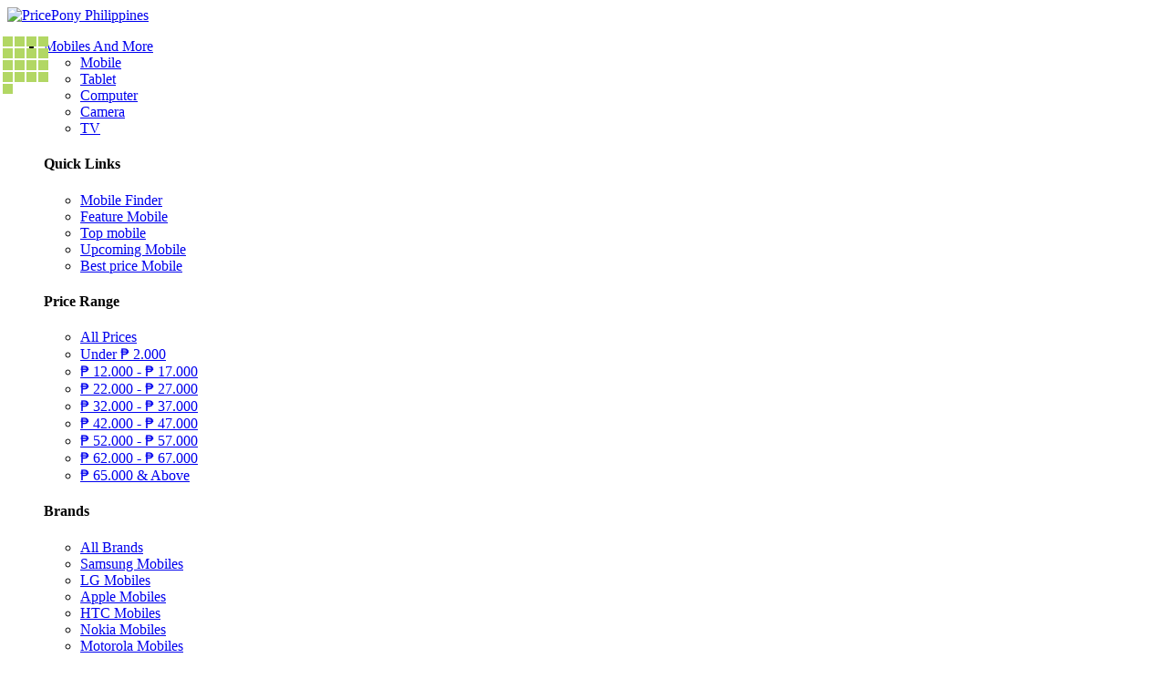

--- FILE ---
content_type: text/html; charset=UTF-8
request_url: https://www.pricepony.com.ph/htc-desire-510-price-in-philippines
body_size: 15545
content:
<!DOCTYPE html>
<html xmlns="http://www.w3.org/1999/xhtml" lang="en" xml:lang="en">
    <head>
        <meta charset="utf-8" />
        <meta http-equiv="X-UA-Compatible" content="IE=edge" />
        <meta name="viewport" content="width=device-width, initial-scale=1" />
        <link rel="chrome-webstore-item" href="https://chrome.google.com/webstore/detail/plcbblmdhmcilehekdddijhagegmhecj">
        <script type="text/javascript" src="https://pagead2.googlesyndication.com/pagead/js/adsbygoogle.js" async=""></script>
        <link rel="publisher" href="https://plus.google.com/102784543913622869921" />
            <meta name="description" content="HTC Desire 510 price in Philippines is ₱ 0 on 21 Jan 2015. Check out HTC Desire 510 specifications, reviews, deals & offers. Compare HTC Desire 510 Prices in Philippines"><meta name="keywords" content="HTC Desire 510, HTC Desire 510 Price, HTC Desire 510 in Philippines, HTC Desire 510 specifications, HTC Desire 510 specs, HTC Desire 510 release date, HTC Desire 510 launch, HTC Desire 510 features, HTC Desire 510 price in Philippines 2015, HTC Desire 510 review"><link rel="canonical" href="http://pricepony.com.ph/htc-desire-510-price-in-philippines"><meta name="og:title" content=""><meta name="og:description" content=""><meta name="og:url" content=""><meta name="og:image" content="http://static.pricepony.com.ph/upload/image/32fa8fac15da8c23eba72c1408eacb8e.jpg"><title>HTC Desire 510 Price in Philippines on 21 Jan 2015, HTC Desire 510 specifications, features, offers &amp; reviews | pricepony.com.ph</title>
<link rel="stylesheet" type="text/css" href="/theme/FrontEnd/css/front_end_index.pc.css" />
            
            <script type="text/javascript">
                var isMobile = 0;
                var baseUrl = 'http://pricepony.com.ph/';
                var $minPrice = 2000;
                var $maxPrice = 70000;
            </script>
            <style>.featured_mob_pnl .vs_img {display:none;}</style>
    </head>
        <body class="cnt-home site-philippines full-layout model-detail" id="model-detail-wrapper" data-mobile="no">
        <div class="header-style-1" id="header">
  <div class="header-nav animate-dropdown">
    <a href="/" title="PricePony Philippines" class="logo">
  <img src="http://static.pricepony.com.ph/theme/FrontEnd/images/logo_v3.png" alt="PricePony Philippines">
</a>
<div class="yamm navbar navbar-default" role="navigation">
  <div class="nav-bg-class">
    <div class="navbar-collapse collapse" id="mc-horizontal-menu-collapse">
      <div class="nav-outer">
        <ul class="nav navbar-nav">
          <li class="dropdown large_only">
            <a href="/mobile-finder">Mobiles And More <i class="fa fa-caret-down"></i></a>
            <!--/tabs -->
            <div class="tabbable dropdown-menu col-xs-12 col-sm-6 col-md-12" id="main_nav">
              <ul class="nav nav-tabs col-xs-12 col-sm-12 col-md-3 nopadding">
                                <li class="active"><a href="#mobile" data-toggle="tab"><i class="icon fa fa-mobile fa-fw"></i>Mobile</a></li>
                                <li class=""><a href="#tablet" data-toggle="tab"><i class="icon fa fa-tablet fa-fw"></i>Tablet</a></li>
                                <li class=""><a href="#computer" data-toggle="tab"><i class="icon fa fa-desktop fa-fw"></i>Computer</a></li>
                                <li class=""><a href="#camera" data-toggle="tab"><i class="icon fa fa-camera fa-fw"></i>Camera</a></li>
                                <li class=""><a href="#tv" data-toggle="tab"><i class="icon fa fa-desktop fa-fw"></i>TV</a></li>
                              </ul>
              <div class="tab-content scrollbar-style scroll-light col-xs-12 col-sm-12 col-md-9">
                                <div class="tab-pane active tab-1" id="mobile">
                    <div class="col-xs-12 col-sm-12 col-md-4">
                        <div class="mega_menu_titles"><h4>Quick Links</h4></div>
                        <ul>
                            <li><a href="/mobile-finder">Mobile Finder </a></li>
                                                                <li><a href="/feature-mobile-price-philippines" >Feature Mobile</a></li>
                                                                    <li><a href="/top-mobile-price-philippines" >Top mobile</a></li>
                                                                    <li><a href="/upcoming-mobile-price-philippines" >Upcoming Mobile</a></li>
                                                                    <li><a href="/best-price-mobile-price-philippines" >Best price Mobile</a></li>
                                                        </ul>
                    </div>
                                        <div class="col-xs-12 col-sm-12 col-md-4">
                        <div class="mega_menu_titles"><h4>Price Range</h4></div>
                        <ul>
                            <li><a href="/mobile-finder" >All Prices</a></li>
                            <li><a href="/mobiles-in-range-of-0-to-2000-in-philippines">Under&nbsp;<span>₱&nbsp;</span>2.000</a></li>
                                                        <li><a href="/mobiles-in-range-of-12000-to-17000-in-philippines"><span>₱&nbsp;</span>12.000&nbsp;-&nbsp;<span>₱&nbsp;</span>17.000</a></li>
                                                        <li><a href="/mobiles-in-range-of-22000-to-27000-in-philippines"><span>₱&nbsp;</span>22.000&nbsp;-&nbsp;<span>₱&nbsp;</span>27.000</a></li>
                                                        <li><a href="/mobiles-in-range-of-32000-to-37000-in-philippines"><span>₱&nbsp;</span>32.000&nbsp;-&nbsp;<span>₱&nbsp;</span>37.000</a></li>
                                                        <li><a href="/mobiles-in-range-of-42000-to-47000-in-philippines"><span>₱&nbsp;</span>42.000&nbsp;-&nbsp;<span>₱&nbsp;</span>47.000</a></li>
                                                        <li><a href="/mobiles-in-range-of-52000-to-57000-in-philippines"><span>₱&nbsp;</span>52.000&nbsp;-&nbsp;<span>₱&nbsp;</span>57.000</a></li>
                                                        <li><a href="/mobiles-in-range-of-62000-to-67000-in-philippines"><span>₱&nbsp;</span>62.000&nbsp;-&nbsp;<span>₱&nbsp;</span>67.000</a></li>
                                                        <li><a href="/mobiles-in-range-of-65000-to-70000-in-philippines"><span>₱&nbsp;</span>65.000&nbsp;&amp;&nbsp;Above</a></li>
                        </ul>
                    </div>
                                        <div class="col-xs-12 col-sm-12 col-md-4">
                        <div class="mega_menu_titles"><h4>Brands</h4></div>
                        <ul>
                                                        <li><a href="/all-mobile-brands">All Brands</a></li>
                                                        <li><a href="/mobilephones/samsung-phone-price-philippines">Samsung Mobiles</a></li>
                                                        <li><a href="/mobilephones/lg-phone-price-philippines">LG Mobiles</a></li>
                                                        <li><a href="/mobilephones/apple-phone-price-philippines">Apple Mobiles</a></li>
                                                        <li><a href="/mobilephones/htc-phone-price-philippines">HTC Mobiles</a></li>
                                                        <li><a href="/mobilephones/nokia-phone-price-philippines">Nokia Mobiles</a></li>
                                                        <li><a href="/mobilephones/motorola-phone-price-philippines">Motorola Mobiles</a></li>
                                                        <li><a href="/mobilephones/sony-phone-price-philippines">Sony Mobiles</a></li>
                                                        <li><a href="/mobilephones/blackberry-phone-price-philippines">Blackberry Mobiles</a></li>
                                                    </ul>
                    </div>
                  </div>
                                  <div class="tab-pane  tab-1" id="tablet">
                    <div class="col-xs-12 col-sm-12 col-md-4">
                        <div class="mega_menu_titles"><h4>Quick Links</h4></div>
                        <ul>
                            <li><a href="/tablet-finder">Tablet Finder </a></li>
                                                                <li><a href="/feature-tablet-price-philippines" >Feature tablet</a></li>
                                                                    <li><a href="/top-tablet-price-philippines" >Top tablet</a></li>
                                                                    <li><a href="/best-price-tablet-price-philippines" >Best price Tablet</a></li>
                                                                    <li><a href="/upcoming-tablet-price-philippines" >Upcoming tablet</a></li>
                                                        </ul>
                    </div>
                                        <div class="col-xs-12 col-sm-12 col-md-4">
                        <div class="mega_menu_titles"><h4>Price Range</h4></div>
                        <ul>
                            <li><a href="/tablet-finder" >All Prices</a></li>
                            <li><a href="/tablets-in-range-of-0-to-2000-in-philippines">Under&nbsp;<span>₱&nbsp;</span>2.000</a></li>
                                                        <li><a href="/tablets-in-range-of-12000-to-17000-in-philippines"><span>₱&nbsp;</span>12.000&nbsp;-&nbsp;<span>₱&nbsp;</span>17.000</a></li>
                                                        <li><a href="/tablets-in-range-of-22000-to-27000-in-philippines"><span>₱&nbsp;</span>22.000&nbsp;-&nbsp;<span>₱&nbsp;</span>27.000</a></li>
                                                        <li><a href="/tablets-in-range-of-32000-to-37000-in-philippines"><span>₱&nbsp;</span>32.000&nbsp;-&nbsp;<span>₱&nbsp;</span>37.000</a></li>
                                                        <li><a href="/tablets-in-range-of-42000-to-47000-in-philippines"><span>₱&nbsp;</span>42.000&nbsp;-&nbsp;<span>₱&nbsp;</span>47.000</a></li>
                                                        <li><a href="/tablets-in-range-of-52000-to-57000-in-philippines"><span>₱&nbsp;</span>52.000&nbsp;-&nbsp;<span>₱&nbsp;</span>57.000</a></li>
                                                        <li><a href="/tablets-in-range-of-62000-to-67000-in-philippines"><span>₱&nbsp;</span>62.000&nbsp;-&nbsp;<span>₱&nbsp;</span>67.000</a></li>
                                                        <li><a href="/tablets-in-range-of-65000-to-70000-in-philippines"><span>₱&nbsp;</span>65.000&nbsp;&amp;&nbsp;Above</a></li>
                        </ul>
                    </div>
                                        <div class="col-xs-12 col-sm-12 col-md-4">
                        <div class="mega_menu_titles"><h4>Brands</h4></div>
                        <ul>
                                                        <li><a href="/all-tablet-brands">All Brands</a></li>
                                                        <li><a href="/tablets/samsung-tablet-price-philippines">Samsung Tablets</a></li>
                                                        <li><a href="/tablets/apple-tablet-price-philippines">Apple Tablets</a></li>
                                                        <li><a href="/tablets/xiaomi-tablet-price-philippines">Xiaomi Tablets</a></li>
                                                        <li><a href="/tablets/google-tablet-price-philippines">Google Tablets</a></li>
                                                        <li><a href="/tablets/lenovo-tablet-price-philippines">Lenovo Tablets</a></li>
                                                    </ul>
                    </div>
                  </div>
                                  <div class="tab-pane  tab-1" id="computer">
                    <div class="col-xs-12 col-sm-12 col-md-4">
                        <div class="mega_menu_titles"><h4>Quick Links</h4></div>
                        <ul>
                            <li><a href="/computer-finder">Computer Finder </a></li>
                                                                <li><a href="/feature-computer-price-philippines" >Feature computer</a></li>
                                                                    <li><a href="/top-computer-price-philippines" >Top computer</a></li>
                                                                    <li><a href="/best-price-computer-price-philippines" >Best price Computer</a></li>
                                                        </ul>
                    </div>
                                        <div class="col-xs-12 col-sm-12 col-md-4">
                        <div class="mega_menu_titles"><h4>Price Range</h4></div>
                        <ul>
                            <li><a href="/computer-finder" >All Prices</a></li>
                            <li><a href="/computers-in-range-of-0-to-2000-in-philippines">Under&nbsp;<span>₱&nbsp;</span>2.000</a></li>
                                                        <li><a href="/computers-in-range-of-12000-to-17000-in-philippines"><span>₱&nbsp;</span>12.000&nbsp;-&nbsp;<span>₱&nbsp;</span>17.000</a></li>
                                                        <li><a href="/computers-in-range-of-22000-to-27000-in-philippines"><span>₱&nbsp;</span>22.000&nbsp;-&nbsp;<span>₱&nbsp;</span>27.000</a></li>
                                                        <li><a href="/computers-in-range-of-32000-to-37000-in-philippines"><span>₱&nbsp;</span>32.000&nbsp;-&nbsp;<span>₱&nbsp;</span>37.000</a></li>
                                                        <li><a href="/computers-in-range-of-42000-to-47000-in-philippines"><span>₱&nbsp;</span>42.000&nbsp;-&nbsp;<span>₱&nbsp;</span>47.000</a></li>
                                                        <li><a href="/computers-in-range-of-52000-to-57000-in-philippines"><span>₱&nbsp;</span>52.000&nbsp;-&nbsp;<span>₱&nbsp;</span>57.000</a></li>
                                                        <li><a href="/computers-in-range-of-62000-to-67000-in-philippines"><span>₱&nbsp;</span>62.000&nbsp;-&nbsp;<span>₱&nbsp;</span>67.000</a></li>
                                                        <li><a href="/computers-in-range-of-65000-to-70000-in-philippines"><span>₱&nbsp;</span>65.000&nbsp;&amp;&nbsp;Above</a></li>
                        </ul>
                    </div>
                                        <div class="col-xs-12 col-sm-12 col-md-4">
                        <div class="mega_menu_titles"><h4>Brands</h4></div>
                        <ul>
                                                        <li><a href="/all-computer-brands">All Brands</a></li>
                                                        <li><a href="/computers/hp-computer-price-philippines">HP Laptops</a></li>
                                                        <li><a href="/computers/dell-computer-price-philippines">Dell Laptops</a></li>
                                                        <li><a href="/computers/asus-computer-price-philippines">Asus Laptops</a></li>
                                                        <li><a href="/computers/lenovo-computer-price-philippines">Lenovo Laptops</a></li>
                                                        <li><a href="/computers/apple-computer-price-philippines">Apple Laptops</a></li>
                                                        <li><a href="/computers/sony-computer-price-philippines">Sony Laptops</a></li>
                                                        <li><a href="/computers/acer-computer-price-philippines">Acer Laptops</a></li>
                                                    </ul>
                    </div>
                  </div>
                                  <div class="tab-pane  tab-1" id="camera">
                    <div class="col-xs-12 col-sm-12 col-md-4">
                        <div class="mega_menu_titles"><h4>Quick Links</h4></div>
                        <ul>
                            <li><a href="/camera-finder">Camera Finder </a></li>
                                                                <li><a href="/feature-camera-price-philippines" >Feature camera</a></li>
                                                                    <li><a href="/top-camera-price-philippines" >Top camera</a></li>
                                                                    <li><a href="/best-price-camera-price-philippines" >Best price Camera</a></li>
                                                        </ul>
                    </div>
                                        <div class="col-xs-12 col-sm-12 col-md-4">
                        <div class="mega_menu_titles"><h4>Price Range</h4></div>
                        <ul>
                            <li><a href="/camera-finder" >All Prices</a></li>
                            <li><a href="/cameras-in-range-of-0-to-2000-in-philippines">Under&nbsp;<span>₱&nbsp;</span>2.000</a></li>
                                                        <li><a href="/cameras-in-range-of-12000-to-17000-in-philippines"><span>₱&nbsp;</span>12.000&nbsp;-&nbsp;<span>₱&nbsp;</span>17.000</a></li>
                                                        <li><a href="/cameras-in-range-of-22000-to-27000-in-philippines"><span>₱&nbsp;</span>22.000&nbsp;-&nbsp;<span>₱&nbsp;</span>27.000</a></li>
                                                        <li><a href="/cameras-in-range-of-32000-to-37000-in-philippines"><span>₱&nbsp;</span>32.000&nbsp;-&nbsp;<span>₱&nbsp;</span>37.000</a></li>
                                                        <li><a href="/cameras-in-range-of-42000-to-47000-in-philippines"><span>₱&nbsp;</span>42.000&nbsp;-&nbsp;<span>₱&nbsp;</span>47.000</a></li>
                                                        <li><a href="/cameras-in-range-of-52000-to-57000-in-philippines"><span>₱&nbsp;</span>52.000&nbsp;-&nbsp;<span>₱&nbsp;</span>57.000</a></li>
                                                        <li><a href="/cameras-in-range-of-62000-to-67000-in-philippines"><span>₱&nbsp;</span>62.000&nbsp;-&nbsp;<span>₱&nbsp;</span>67.000</a></li>
                                                        <li><a href="/cameras-in-range-of-65000-to-70000-in-philippines"><span>₱&nbsp;</span>65.000&nbsp;&amp;&nbsp;Above</a></li>
                        </ul>
                    </div>
                                        <div class="col-xs-12 col-sm-12 col-md-4">
                        <div class="mega_menu_titles"><h4>Brands</h4></div>
                        <ul>
                                                        <li><a href="/all-camera-brands">All Brands</a></li>
                                                        <li><a href="/cameras/canon-camera-price-philippines">Canon Cameras</a></li>
                                                        <li><a href="/cameras/nikon-camera-price-philippines">Nikon Cameras</a></li>
                                                        <li><a href="/cameras/sony-camera-price-philippines">Sony Cameras</a></li>
                                                        <li><a href="/cameras/samsung-camera-price-philippines">Samsung Cameras</a></li>
                                                        <li><a href="/cameras/kodak-camera-price-philippines">Kodak Cameras</a></li>
                                                    </ul>
                    </div>
                  </div>
                                  <div class="tab-pane  tab-1" id="tv">
                    <div class="col-xs-12 col-sm-12 col-md-4">
                        <div class="mega_menu_titles"><h4>Quick Links</h4></div>
                        <ul>
                            <li><a href="/tv-finder">TV Finder </a></li>
                                                                <li><a href="/top-television-price-philippines" >Top TV</a></li>
                                                                    <li><a href="/feature-tv-television-price-philippines" >Feature TV</a></li>
                                                                    <li><a href="/best-price-tv-price-philippines" >Best price TV</a></li>
                                                        </ul>
                    </div>
                                        <div class="col-xs-12 col-sm-12 col-md-4">
                        <div class="mega_menu_titles"><h4>Price Range</h4></div>
                        <ul>
                            <li><a href="/tv-finder" >All Prices</a></li>
                            <li><a href="/tvs-in-range-of-0-to-2000-in-philippines">Under&nbsp;<span>₱&nbsp;</span>2.000</a></li>
                                                        <li><a href="/tvs-in-range-of-12000-to-17000-in-philippines"><span>₱&nbsp;</span>12.000&nbsp;-&nbsp;<span>₱&nbsp;</span>17.000</a></li>
                                                        <li><a href="/tvs-in-range-of-22000-to-27000-in-philippines"><span>₱&nbsp;</span>22.000&nbsp;-&nbsp;<span>₱&nbsp;</span>27.000</a></li>
                                                        <li><a href="/tvs-in-range-of-32000-to-37000-in-philippines"><span>₱&nbsp;</span>32.000&nbsp;-&nbsp;<span>₱&nbsp;</span>37.000</a></li>
                                                        <li><a href="/tvs-in-range-of-42000-to-47000-in-philippines"><span>₱&nbsp;</span>42.000&nbsp;-&nbsp;<span>₱&nbsp;</span>47.000</a></li>
                                                        <li><a href="/tvs-in-range-of-52000-to-57000-in-philippines"><span>₱&nbsp;</span>52.000&nbsp;-&nbsp;<span>₱&nbsp;</span>57.000</a></li>
                                                        <li><a href="/tvs-in-range-of-62000-to-67000-in-philippines"><span>₱&nbsp;</span>62.000&nbsp;-&nbsp;<span>₱&nbsp;</span>67.000</a></li>
                                                        <li><a href="/tvs-in-range-of-65000-to-70000-in-philippines"><span>₱&nbsp;</span>65.000&nbsp;&amp;&nbsp;Above</a></li>
                        </ul>
                    </div>
                                        <div class="col-xs-12 col-sm-12 col-md-4">
                        <div class="mega_menu_titles"><h4>Brands</h4></div>
                        <ul>
                                                        <li><a href="/all-tv-brands">All Brands</a></li>
                                                        <li><a href="/televisions/toshiba-television-price-philippines">Toshiba Tv</a></li>
                                                        <li><a href="/televisions/lg-television-price-philippines">LG Tv</a></li>
                                                        <li><a href="/televisions/sony-television-price-philippines">Sony Tv</a></li>
                                                        <li><a href="/televisions/samsung-television-price-philippines">Samsung Tv</a></li>
                                                        <li><a href="/televisions/panasonic-television-price-philippines">Panasonic Tv</a></li>
                                                        <li><a href="/televisions/sharp-television-price-philippines">Sharp Tv</a></li>
                                                    </ul>
                    </div>
                  </div>
                                </div>
            </div>
          </li>
                                    <li class="custom-menu">
                <a href="/upcoming-mobile-price-philippines" >Upcoming Mobile</a>
              </li>
                                <li>
            <a href="/coupons-in-philippines">coupons</a>
          </li>
          <li>
            <a title="Brands" href="/all-mobile-brands">Brands</a>
          </li>
        </ul>
        <!--/.navbar-nav -->
        <div class="clearfix"></div>
      </div>
      <!--/.nav-outer -->
    </div>


  </div><!--/.nav-bg-class -->
</div><!--/.navbar-default -->
<form action="/search" method="get" id="search_form" onSubmit="return false;">
  <div class="p-searchbar-warp">
    <div class="search-input-wrap has-tag">
      <span class="search-tag active" data-cat="mobile">
        Mobile        <span class="tag-close">×</span>
      </span>
      <input class="search-input" value="HTC" id="search_field">
      <input type="hidden" name="cat" value="mobile" id="cat_value"/>
    </div>
    <div id="search_button" class="ss_but stnd-btn thm-btn">
      <div class="mag-glass-icon"><i class="fa fa-search no-margin"></i></div>
    </div>
  </div>
</form>
<div class="p-user-menu">
      <!--<a id="p-join" class="p-menu thm-hover" href="/login">
      <i id="p-join-icon" class="fa fa-user"></i>
      <span class="text">Sign in</span>
    </a>-->
    <a id="p-sign-in" class="p-menu thm-hover" href="/contact">
    <i id="p-sign-in-icon" class="fa fa-contact"></i>
    <span class="text">Contact</span>
  </a>
</div>
  </div>
</div>
<div class="body-content outer-top-xs not-homepage" id="top-banner-and-menu">
  <div class="container main-wrap">
    <div class="row page-content">
      <div class="col-xs-12 col-sm-12 col-md-12 display-row-container">
        <div id="c-main" class="stnd-content compare-three">
    <nav class="dd-top-header grid-wrap">
  <div id="bread-crumb">
    <span class="bread-wrap" itemscope="" itemtype="http://data-vocabulary.org/Breadcrumb">
      <a class="bread level-0" itemprop="url" href="/">
        <span itemprop="title">Home</span>
      </a>
    </span>
                            <span class="bread-wrap" itemscope="" itemtype="http://data-vocabulary.org/Breadcrumb">
            <span class="bread-sep rsaquo">&nbsp;›&nbsp;</span>
            <a class="bread level-1" itemprop="url" href="mobile-finder">
              <span itemprop="title">Mobile</span>
            </a>
          </span>
                                <span class="bread-wrap">
            <span class="bread-sep rsaquo">&nbsp;›&nbsp;</span>HTC Desire 510          </span>
                    </div>
      <div class="stnd-share-box dd-share-box hidden-xs">
      <a target="_blank" href="https://www.facebook.com/sharer/sharer.php?u=http%3A%2F%2Fpricepony.com.ph%2Fhtc-desire-510-price-in-philippines">
        <i class="shr-button shr-facebook fa fa-facebook"></i>
      </a>
      <a target="_blank" href="http://twitter.com/share?text=HTC+Desire+510&amp;url=http%3A%2F%2Fpricepony.com.ph%2Fhtc-desire-510-price-in-philippines">
        <i class="shr-button shr-twitter fa fa-twitter"></i>
      </a>
      <a target="_blank" href="https://plus.google.com/share?url=http%3A%2F%2Fpricepony.com.ph%2Fhtc-desire-510-price-in-philippines">
        <i class="shr-button shr-googleplus fa fa-google"></i>
      </a>
    </div>
  </nav>    <div class="col-xs-12 col-sm-12 col-md-12 detail-page-wrap">
        <div class="stnd-page-head new-dd-header-wrap infographics-on basic-on has-img multi-img">
            <div class="new-dd-header-mid-wrap stnd-small-body axv-detail-model-page">
                <div class="axv-placement"><!-- [NEW PH WEBSITE] Top of Detail Desktop --> <ins class="adsbygoogle" style="display:inline-block;width:728px;height:90px" data-ad-client="ca-pub-4796993490224996" data-ad-slot="9280823665"></ins><script>(adsbygoogle = window.adsbygoogle || []).push({});</script></div>                                <div class="new-dd-header js-render">
                    <div class="dd-header-basic" style="vertical-align: top;">
                        <div class="dd-header-viz hidden-lg">
                            <div class="dd-header-meta">
                                <div class="stnd-small-body">
                                    <div class="dd-title-ratings-wrap item">
                                        <h1 class="stnd-page-title">
                                            <span class="fn">
                                                HTC Desire 510                                            </span>
                                        </h1>
                                        <div class="ur-star-container small">
                                            <div class="ur-avg">
                                                Find the best <span class="link">HTC Desire 510</span> price in Philippines                                            </div>
                                        </div>
                                    </div>
                                </div>
                            </div>
                        </div>
                        <div class="img-overview-wrap">
                            <div class="swipe-img-wrap">
                                <div class="blue-loader">
                                    <img src="/theme/FrontEnd/images/blue_ajax_loader_30x30.gif" alt="Loading images...">
                                </div>
                                <div class="swipe-container active swipe" id="mainImage">
                                                                                <div class="swipe-img-wrap">
                                                <a class="fancybox" rel="gallery" data-title="HTC Desire 510 Image 0" href="http://static.pricepony.com.ph/upload/image/32fa8fac15da8c23eba72c1408eacb8e.jpg">
                                                    <img  data-echo="http://static.pricepony.com.ph/upload/image/300x400/32fa8fac15da8c23eba72c1408eacb8e.jpg" src="/theme/FrontEnd/images/blank.gif" data-index="0" data-caption="" alt="HTC Desire 510" title="HTC Desire 510 0">
                                                </a>
                                            </div>
                                                                                        <div class="swipe-img-wrap">
                                                <a class="fancybox" rel="gallery" data-title="HTC Desire 510 Image 1" href="http://static.pricepony.com.ph/upload/image/45a4406b974930813b4796c4bc0c67e8.jpg">
                                                    <img  data-echo="http://static.pricepony.com.ph/upload/image/300x400/45a4406b974930813b4796c4bc0c67e8.jpg" src="/theme/FrontEnd/images/blank.gif" data-index="0" data-caption="" alt="HTC Desire 510" title="HTC Desire 510 1">
                                                </a>
                                            </div>
                                                                                        <div class="swipe-img-wrap">
                                                <a class="fancybox" rel="gallery" data-title="HTC Desire 510 Image 2" href="http://static.pricepony.com.ph/upload/image/a27c46d224a352da209a6d7635c8a419.jpg">
                                                    <img  data-echo="http://static.pricepony.com.ph/upload/image/300x400/a27c46d224a352da209a6d7635c8a419.jpg" src="/theme/FrontEnd/images/blank.gif" data-index="0" data-caption="" alt="HTC Desire 510" title="HTC Desire 510 2">
                                                </a>
                                            </div>
                                                                            </div>
                            </div>
                        </div>
                        <div class="dd-expand-viz hidden-xs hidden-lg"><i class="fa fa-expand"></i></div>
                    </div>
                    <div class="dd-header-viz-info-wrap">
                        <div class="dd-header-viz hidden-xs">
                            <div class="dd-header-meta">
                                <div class="stnd-small-body">
                                    <div class="dd-title-ratings-wrap item">
                                        <h1 class="stnd-page-title">
                                            <span class="fn">
                                                HTC Desire 510                                            </span>
                                        </h1>
                                        <div class="ur-star-container small">
                                            <div class="ur-avg">
                                                <i class="fa fa-search link"></i>
                                                Find the best <span class="link">HTC Desire 510</span> price in Philippines                                            </div>
                                        </div>
                                    </div>
                                </div>
                            </div>
                        </div>
                        <div class="dd-header-info">
                            <div class="stnd-small-body">
                        <div class="col-md-12 dd-header-overview scrollbar-style scroll-light">
                                    <div class="ov-item-wrap ov-item-norm">
                                                <i class="head-icon icon-touch-1"></i>
                        <strong class="accent">
                            4.7"<span></span>
                        </strong>
                        480 x 854  pixels                    </div>
                                    <div class="ov-item-wrap ov-item-norm">
                                                <i class="head-icon icon-camera-1"></i>
                        <strong class="accent">
                            5MP<span></span>
                        </strong>
                        30.0 fps                    </div>
                                    <div class="ov-item-wrap ov-item-norm">
                                                <i class="head-icon icon-cpu"></i>
                        <strong class="accent">
                            1GB RAM<span></span>
                        </strong>
                        Quad-Core                    </div>
                                    <div class="ov-item-wrap ov-item-norm">
                                                <i class="head-icon icon-battery-1"></i>
                        <strong class="accent">
                            2100mAh<span></span>
                        </strong>
                        Li-Polymer                    </div>
                            </div>
            </div>
                        </div>
                        <div class="dd-header-footer">
                            <ul class="dd-header-links">
            <li class="dd-link-box antutu-score-link">
            <a href="/htc-desire-510/antutu" class="link">
                <i class="head-icon icon-stats-dots"></i>
                View antutu score            </a>
        </li>
                    <li class="dd-link-box picture-link">
            <a href="#model-images" class="link">
                <i class="head-icon icon-pictures"></i>
                Pictures            </a>
        </li>
                    <li class="dd-link-box compare-link">
                        <a href="javascript:;" class="add-to-compare compare link" 
                data-id='550ac042a885a426b9b6db8b' 
                data-alias="htc-desire-510" 
                data-slug="htc-desire-510" 
                data-image="http://static.pricepony.com.ph/upload/image/300x400/32fa8fac15da8c23eba72c1408eacb8e.jpg" 
                data-price="" 
                data-text="HTC Desire 510" 
                data-title="Compare to Another Phone" 
                data-type="compare"
                title="Compare to Another Phone">
                <i class="head-icon icon-mobile-phone231"></i>
                Compare to Another Phone            </a>
        </li>
        </ul>                        </div>
                    </div>
                </div>
            </div>
        </div>
        <div id="detail-main" class="stnd-small-body">
            <div id="detail-sections">
                    <div id="detail-nav-sidebar" class="stnd-nav-wrap hidden-xs" style="height: auto; width: 220px;max-width: 220px;">
            <div class="axv-placement"><div class="axv-placeholder"></div><!-- [NEW PH WEBSITE] Long size in left side --> <ins class="adsbygoogle" style="display:inline-block;width:160px;height:600px" data-ad-client="ca-pub-4796993490224996" data-ad-slot="4709855666"></ins></div>            <div class="detail-nav-wrap stnd-nav">
                                                                                    <div class="dd-sbnav-item stnd-nav-item active"
                    data-perma-id="info-general">
                        General                    </div>
                                    <div class="dd-sbnav-item stnd-nav-item"
                    data-perma-id="info-display">
                        Display                    </div>
                                    <div class="dd-sbnav-item stnd-nav-item"
                    data-perma-id="info-battery-life">
                        Battery Life                    </div>
                                    <div class="dd-sbnav-item stnd-nav-item"
                    data-perma-id="info-dimensions-and-design">
                        Dimensions and Design                    </div>
                                    <div class="dd-sbnav-item stnd-nav-item"
                    data-perma-id="info-cpu-ram">
                        CPU & RAM                    </div>
                                    <div class="dd-sbnav-item stnd-nav-item"
                    data-perma-id="info-camera">
                        Camera                    </div>
                                    <div class="dd-sbnav-item stnd-nav-item"
                    data-perma-id="info-storage">
                        Storage                    </div>
                                    <div class="dd-sbnav-item stnd-nav-item"
                    data-perma-id="info-connectivity">
                        Connectivity                    </div>
                                    <div class="dd-sbnav-item stnd-nav-item"
                    data-perma-id="info-networks">
                        Networks                    </div>
                                    <div class="dd-sbnav-item stnd-nav-item"
                    data-perma-id="info-general-features">
                        General Features                    </div>
                                <button class="stnd-btn small c-lsb-comp-link" onclick="window.location='/mobile-finder'">
                    See all Mobile                </button>
            </div>
        </div>
                <div id="detail-paginated-sections">
                                    <div class="padd noborder" id="specification">
                <h2 class="section-title head-line hidden-xs">
                    HTC Desire 510                    Specifications                </h2>
                <div class="content">
                    <section class="detail-section stnd-sec open perma-linkable">
                        <div class="detail-col full-split-row" id="info-general">
  <div class="data-block is-editable">
          <h2 class="data-block-header sp-header hidden-lg">
          HTC Desire 510 
          Specifications      </h2>
        <h3 class="data-block-header collapsible">
      <i class="fa fa-angle-down hidden-lg"></i>
      General    </h3>
    <div class="full-split-wrapper clearfix">
            <div class="col-xs-12 col-sm-12 col-md-12">
                  <div class="fname col-xs-6 col-sm-6 col-md-3">HTC Desire 510 Antutu Score</div>
                        <div class="fdata col-xs-6 col-sm-6 col-md-9">
                          <a href="/htc-desire-510/antutu" class="antutu-score">
                20,143              </a>
                    </div>
              </div>
            <div class="col-xs-12 col-sm-12 col-md-12">
                <div class="fname col-xs-12 col-sm-12 col-md-3"> Operating System Version</div>
                        <div class="fdata col-xs-12 col-sm-12 col-md-9">
                        Android 4.4.2 KitKat                    </div>
              </div>
          </div>
  </div>
</div>
<div class="detail-col full-split-row" id="info-display">
  <div class="data-block is-editable">
        <h3 class="data-block-header collapsible">
      <i class="fa fa-angle-down hidden-lg"></i>
      Display    </h3>
    <div class="full-split-wrapper clearfix">
                <div class="dd-overview-box col-xs-6 col-sm-12 col-md-3">
              <div class="ht-wrap ht-highlight" data-ht_info="">
                <div class="ht-content-wrap">
                  <div class="dd-overview-label-wrap">
                    <div class="dd-overview-label">Screen Size</div>
                  </div>
                  <div class="viz-temp">
                                        <div class="viz-wrap area-arrows" style="width:90px;height:90px;">
                      <svg class="viz area-viz">
                        <path stroke-linecap="round" stroke-width="2" stroke="#bbb" d="M 4 86 l 0 -9 M 4 86 l 9 0 M 4 86 L 27 63"></path>
                        <path stroke-linecap="round" stroke-width="2" stroke="#bbb" d="M 86 4 l 0 9 M 86 4 l -9 0 M 86 4 L 63 27"></path>
                      </svg>
                      <div class="val" style="line-height:90px;font-size:21px;">4.7</div>
                    </div>
                    <span class="viz-suffix"> inch</span>
                                      </div>
                </div>
              </div>
            </div>
                          <div class="dd-overview-box col-xs-6 col-sm-12 col-md-3">
              <div class="ht-wrap ht-highlight" data-ht_info="">
                <div class="ht-content-wrap">
                  <div class="dd-overview-label-wrap">
                    <div class="dd-overview-label">Pixel Density</div>
                  </div>
                  <div class="viz-temp">
                                        <div class="viz-wrap ratio-square" style="width:90px;height:90px;">
                       <div class="viz ratio-viz">
                                                    <div style="position:absolute;left:3px;top:40px;width:11px;height:11px;background-color:#b2d764;;"></div>
                                                    <div style="position:absolute;left:16px;top:40px;width:11px;height:11px;background-color:#b2d764;;"></div>
                                                    <div style="position:absolute;left:29px;top:40px;width:11px;height:11px;background-color:#b2d764;;"></div>
                                                    <div style="position:absolute;left:42px;top:40px;width:11px;height:11px;background-color:#b2d764;;"></div>
                                                    <div style="position:absolute;left:3px;top:53px;width:11px;height:11px;background-color:#b2d764;;"></div>
                                                    <div style="position:absolute;left:16px;top:53px;width:11px;height:11px;background-color:#b2d764;;"></div>
                                                    <div style="position:absolute;left:29px;top:53px;width:11px;height:11px;background-color:#b2d764;;"></div>
                                                    <div style="position:absolute;left:42px;top:53px;width:11px;height:11px;background-color:#b2d764;;"></div>
                                                    <div style="position:absolute;left:3px;top:66px;width:11px;height:11px;background-color:#b2d764;;"></div>
                                                    <div style="position:absolute;left:16px;top:66px;width:11px;height:11px;background-color:#b2d764;;"></div>
                                                    <div style="position:absolute;left:29px;top:66px;width:11px;height:11px;background-color:#b2d764;;"></div>
                                                    <div style="position:absolute;left:42px;top:66px;width:11px;height:11px;background-color:#b2d764;;"></div>
                                                    <div style="position:absolute;left:3px;top:79px;width:11px;height:11px;background-color:#b2d764;;"></div>
                                                    <div style="position:absolute;left:16px;top:79px;width:11px;height:11px;background-color:#b2d764;;"></div>
                                                    <div style="position:absolute;left:29px;top:79px;width:11px;height:11px;background-color:#b2d764;;"></div>
                                                    <div style="position:absolute;left:42px;top:79px;width:11px;height:11px;background-color:#b2d764;;"></div>
                                                    <div style="position:absolute;left:3px;top:92px;width:11px;height:11px;background-color:#b2d764;;"></div>
                                                 </div>
                       <div class="val" style="line-height:90px;font-size:21px;">208</div>
                    </div>
                    <span class="viz-suffix"> PPI</span>
                                      </div>
                </div>
              </div>
            </div>
                    <div class="dd-overview-box col-xs-12 col-sm-12 col-md-6">
            <p class="md-p"><span class="md-bold">Display</span></p>
            <p class="md-p">The HTC Desire 510 features a 4.7 inch display which is quite common for a smartphone <br/>The density of pixels per square inch of screen decides the display sharpness of a device. With a resolution of 208 PPI, the device is <span style='color:#181;'>53% sharper </span>than typical phones released .</p>
          </div>
                      <div class="col-xs-12 col-sm-12 col-md-12">
                <div class="fname col-xs-12 col-sm-12 col-md-3"> Display Technology</div>
                        <div class="fdata col-xs-12 col-sm-12 col-md-9">
                        LCD                    </div>
              </div>
            <div class="col-xs-12 col-sm-12 col-md-12">
                <div class="fname col-xs-12 col-sm-12 col-md-3"> Screen Resolution</div>
                        <div class="fdata col-xs-12 col-sm-12 col-md-9">
                        480 x 854 px                    </div>
              </div>
            <div class="col-xs-12 col-sm-12 col-md-12">
                <div class="fname col-xs-12 col-sm-12 col-md-3"> Display Features</div>
                        <div class="fdata col-xs-12 col-sm-12 col-md-9">
            <ul class='nopadding'>            <li>+ Capacitive</li>
                        <li>+ Multi-touch</li>
            </ul>        </div>
              </div>
          </div>
  </div>
</div>
<div class="detail-col full-split-row" id="info-battery-life">
  <div class="data-block is-editable">
        <h3 class="data-block-header collapsible">
      <i class="fa fa-angle-down hidden-lg"></i>
      Battery Life    </h3>
    <div class="full-split-wrapper clearfix">
                <div class="dd-overview-box col-xs-6 col-sm-12 col-md-3">
              <div class="ht-wrap ht-highlight" data-ht_info="">
                <div class="ht-content-wrap">
                  <div class="dd-overview-label-wrap">
                    <div class="dd-overview-label">Talk Time</div>
                  </div>
                  <div class="viz-temp">
                                        <div class="viz-wrap battery" style="width:60px;height:60px;">
                      <div class="viz battery-viz">
                        <div class="cap"></div>
                        <div class="color" style="width:91.411072505563%;background-color:#b2d764;;"></div>
                      </div>
                      <div class="val" style="line-height:60px;font-size:18px;">12</div>
                    </div>
                    <span class="viz-suffix"> mAh</span>
                                      </div>
                </div>
              </div>
            </div>
                          <div class="dd-overview-box col-xs-6 col-sm-12 col-md-3">
              <div class="ht-wrap ht-highlight" data-ht_info="">
                <div class="ht-content-wrap">
                  <div class="dd-overview-label-wrap">
                    <div class="dd-overview-label">Battery Capacity</div>
                  </div>
                  <div class="viz-temp">
                                        <div class="viz-wrap battery" style="width:60px;height:60px;">
                      <div class="viz battery-viz">
                        <div class="cap"></div>
                        <div class="color" style="width:79.083979012935%;background-color:#b2d764;;"></div>
                      </div>
                      <div class="val" style="line-height:60px;font-size:15px;">2100</div>
                    </div>
                    <span class="viz-suffix"> mAh</span>
                                      </div>
                </div>
              </div>
            </div>
                    <div class="dd-overview-box col-xs-12 col-sm-12 col-md-6">
            <p class="md-p"><span class="md-bold">Battery Life</span></p>
            <p class="md-p">It is said that the HTC Desire 510 can last up to 12 mAh of talk time. Talking about the power life of the device, which is mostly decided by battery capacity, it packs 2100 mAh a super huge smartphone battery capacity.</p>
          </div>
                      <div class="col-xs-12 col-sm-12 col-md-12">
                <div class="fname col-xs-12 col-sm-12 col-md-3"> Charging Connection</div>
                        <div class="fdata col-xs-12 col-sm-12 col-md-9">
                        microUSB                    </div>
              </div>
            <div class="col-xs-12 col-sm-12 col-md-12">
                <div class="fname col-xs-12 col-sm-12 col-md-3"> Battery Technology</div>
                        <div class="fdata col-xs-12 col-sm-12 col-md-9">
                        Li-Polymer                    </div>
              </div>
          </div>
  </div>
</div>
<div class="detail-col full-split-row" id="info-dimensions-and-design">
  <div class="data-block is-editable">
        <h3 class="data-block-header collapsible">
      <i class="fa fa-angle-down hidden-lg"></i>
      Dimensions and Design    </h3>
    <div class="full-split-wrapper clearfix">
                <div class="dd-overview-box col-xs-6 col-sm-12 col-md-3">
              <div class="ht-wrap ht-highlight" data-ht_info="">
                <div class="ht-content-wrap">
                  <div class="dd-overview-label-wrap">
                    <div class="dd-overview-label">Phone Depth</div>
                  </div>
                  <div class="viz-temp">
                                        <div class="viz-wrap height" style="width:90px;height:90px;">
                      <div class="viz height-viz">
                        <div class="top" style="border-bottom-color:#b2d764"></div>
                        <div class="line" style="background:#b2d764"></div>
                        <div class="bottom" style="border-top-color:#b2d764"></div>
                      </div>
                      <div class="val" style="line-height:90px;font-size:20px;">10</div>
                    </div>
                    <span class="viz-suffix"> mm</span>
                                      </div>
                </div>
              </div>
            </div>
                          <div class="dd-overview-box col-xs-6 col-sm-12 col-md-3">
              <div class="ht-wrap ht-highlight" data-ht_info="">
                <div class="ht-content-wrap">
                  <div class="dd-overview-label-wrap">
                    <div class="dd-overview-label">Weight</div>
                  </div>
                  <div class="viz-temp">
                                        <div class="viz-wrap quantity-stack" style="width:90px;height:90px;">
                      <div class="viz stack-viz">
                        <div class="color" style="height:60.011002247025px;background:#eb756e;;"></div>
                      </div>
                      <div class="val" style="line-height:90px;font-size:18px;">158</div>
                    </div>
                    <span class="viz-suffix"> grams</span>
                                      </div>
                </div>
              </div>
            </div>
                    <div class="dd-overview-box col-xs-12 col-sm-12 col-md-6">
            <p class="md-p"><span class="md-bold">Dimensions and Design</span></p>
            <p class="md-p">The dimension is 69.8 mm  in height,   139.9 mm  width, and   10.0 mm of thickness. <br/>The phone's body has a depth of 10 mm, 76% thicker than a typical device in screen category.<br/>Compared to other phones of the same size, 158 grams of weight is quite typical.</p>
          </div>
                      <div class="col-xs-12 col-sm-12 col-md-12">
                <div class="fname col-xs-12 col-sm-12 col-md-3"> Dimensions</div>
                        <div class="fdata col-xs-12 col-sm-12 col-md-9">
                        69.8 mm x 139.9 mm x 10.0 mm                    </div>
              </div>
            <div class="col-xs-12 col-sm-12 col-md-12">
                <div class="fname col-xs-12 col-sm-12 col-md-3"> Usable Surface</div>
                        <div class="fdata col-xs-12 col-sm-12 col-md-9">
                        61 %                    </div>
              </div>
            <div class="col-xs-12 col-sm-12 col-md-12">
                <div class="fname col-xs-12 col-sm-12 col-md-3"> Colours</div>
                        <div class="fdata col-xs-12 col-sm-12 col-md-9">
            <ul class='nopadding'>            <li>+ Black</li>
                        <li>+ Blue</li>
                        <li>+ Gray</li>
                        <li>+ White</li>
            </ul>        </div>
              </div>
          </div>
  </div>
</div>
<div class="detail-col full-split-row" id="info-cpu-ram">
  <div class="data-block is-editable">
        <h3 class="data-block-header collapsible">
      <i class="fa fa-angle-down hidden-lg"></i>
      CPU & RAM    </h3>
    <div class="full-split-wrapper clearfix">
                <div class="dd-overview-box col-xs-6 col-sm-12 col-md-3">
              <div class="ht-wrap ht-highlight" data-ht_info="">
                <div class="ht-content-wrap">
                  <div class="dd-overview-label-wrap">
                    <div class="dd-overview-label">CPU Speed</div>
                  </div>
                  <div class="viz-temp">
                                        <div class="viz-wrap speedometer" style="width:60px;height:60px;">
                      <svg class="viz speed-viz" width="60" height="60">
                        <g stroke="#bbb" stroke-width="2" transform="scale(0.6)">
                          <circle cx="50" cy="40" r="4" stroke-width="0" fill="#b2d764"></circle>
                          <line x1="24.920473174376628" y1="58.22134282106667" x2="20.066371208126945" y2="61.74805433482151"></line>
                          <line x1="20.51724799485024" y1="49.579526825623375" x2="14.810908897079322" y2="51.43362879187306"></line>
                          <line x1="19" y1="40.00000000000001" x2="13" y2="40.00000000000001"></line>
                          <line x1="20.517247994850237" y1="30.42047317437663" x2="14.810908897079315" y2="28.566371208126952"></line>
                          <line x1="24.920473174376628" y1="21.778657178933337" x2="20.066371208126945" y2="18.251945665178496"></line>
                          <line x1="31.77865717893333" y1="14.920473174376632" x2="28.25194566517849" y2="10.066371208126949"></line>
                          <line x1="40.420473174376625" y1="10.51724799485024" x2="38.56637120812694" y2="4.810908897079322"></line>
                          <line x1="49.99999999999999" y1="9" x2="49.99999999999999" y2="3"></line>
                          <line x1="59.57952682562336" y1="10.517247994850237" x2="61.43362879187305" y2="4.810908897079315"></line>
                          <line x1="68.22134282106666" y1="14.920473174376625" x2="71.74805433482149" y2="10.066371208126942"></line>
                          <line x1="75.07952682562336" y1="21.778657178933326" x2="79.93362879187305" y2="18.251945665178486"></line>
                          <line x1="79.48275200514976" y1="30.420473174376625" x2="85.18909110292068" y2="28.566371208126938"></line>
                          <line x1="81" y1="39.99999999999999" x2="87" y2="39.99999999999999"></line>
                          <line x1="79.48275200514976" y1="49.57952682562336" x2="85.18909110292068" y2="51.43362879187305"></line>
                          <line x1="75.07952682562338" y1="58.221342821066656" x2="79.93362879187306" y2="61.7480543348215"></line>
                          <line x1="50" y1="40" x2="44.147144539681" y2="0.43051576074544" stroke-width="3" stroke="#b2d764"></line>
                        </g>
                      </svg>
                      <div class="val" style="line-height:60px;font-size:17px;">1.2</div>
                    </div>
                    <span class="viz-suffix"> GHz</span>
                                      </div>
                </div>
              </div>
            </div>
                          <div class="dd-overview-box col-xs-6 col-sm-12 col-md-3">
              <div class="ht-wrap ht-highlight" data-ht_info="">
                <div class="ht-content-wrap">
                  <div class="dd-overview-label-wrap">
                    <div class="dd-overview-label">RAM</div>
                  </div>
                  <div class="viz-temp">
                                        <div class="viz-wrap quantity-stack" style="width:60px;height:60px;">
                      <div class="viz stack-viz">
                        <div class="color" style="height:25.695645730533px;background:#b2d764;;"></div>
                      </div>
                      <div class="val" style="line-height:60px;font-size:13px;">1000</div>
                    </div>
                    <span class="viz-suffix"> MB</span>
                                      </div>
                </div>
              </div>
            </div>
                    <div class="dd-overview-box col-xs-12 col-sm-12 col-md-6">
            <p class="md-p"><span class="md-bold">Processor and Memory</span></p>
            <p class="md-p">The HTC Desire 510 is backed by Quad-Core on a chip. Its CPU is clocked at 1.2 GHz, which is significantly faster than an average smartphone processor.<br/>Having a RAM of 1000 MB, the HTC Desire 510 has much more memory than average, guaranteeing a smooth performance compared to most phones.</p>
          </div>
                      <div class="col-xs-12 col-sm-12 col-md-12">
                <div class="fname col-xs-12 col-sm-12 col-md-3"> CPU</div>
                        <div class="fdata col-xs-12 col-sm-12 col-md-9">
                        ARM Cortex-A53 Qualcomm Snapdragon 410 MSM8916                    </div>
              </div>
            <div class="col-xs-12 col-sm-12 col-md-12">
                <div class="fname col-xs-12 col-sm-12 col-md-3"> Processor Cores</div>
                        <div class="fdata col-xs-12 col-sm-12 col-md-9">
                        Quad-Core                    </div>
              </div>
            <div class="col-xs-12 col-sm-12 col-md-12">
                <div class="fname col-xs-12 col-sm-12 col-md-3"> Graphics Processor</div>
                        <div class="fdata col-xs-12 col-sm-12 col-md-9">
                        Qualcomm Adreno 306                    </div>
              </div>
          </div>
  </div>
</div>
<div class="detail-col full-split-row" id="info-camera">
  <div class="data-block is-editable">
        <h3 class="data-block-header collapsible">
      <i class="fa fa-angle-down hidden-lg"></i>
      Camera    </h3>
    <div class="full-split-wrapper clearfix">
                <div class="dd-overview-box col-xs-6 col-sm-12 col-md-3">
              <div class="ht-wrap ht-highlight" data-ht_info="">
                <div class="ht-content-wrap">
                  <div class="dd-overview-label-wrap">
                    <div class="dd-overview-label">Rear Camera</div>
                  </div>
                  <div class="viz-temp">
                                        <div class="viz-wrap quantity-stack" style="width:60px;height:60px;">
                      <div class="viz stack-viz">
                        <div class="color" style="height:24.921893692603px;background:#b2d764;;"></div>
                      </div>
                      <div class="val" style="line-height:60px;font-size:15px;">5</div>
                    </div>
                    <span class="viz-suffix"> megapixel</span>
                                      </div>
                </div>
              </div>
            </div>
                          <div class="dd-overview-box col-xs-6 col-sm-12 col-md-3">
              <div class="ht-wrap ht-highlight" data-ht_info="">
                <div class="ht-content-wrap">
                  <div class="dd-overview-label-wrap">
                    <div class="dd-overview-label">Front Camera</div>
                  </div>
                  <div class="viz-temp">
                                        <div class="viz-wrap quantity-stack" style="width:60px;height:60px;">
                      <div class="viz stack-viz">
                        <div class="color" style="height:5.8673713530692px;background:#eb756e;"></div>
                      </div>
                      <div class="val" style="line-height:60px;font-size:14px;">0.3</div>
                    </div>
                    <span class="viz-suffix"> megapixel</span>
                                      </div>
                </div>
              </div>
            </div>
                    <div class="dd-overview-box col-xs-12 col-sm-12 col-md-6">
            <p class="md-p"><span class="md-bold">Camera</span></p>
            <p class="md-p">The HTC Desire 510 packs a 5 megapixel camera on the back, which won't promise high-quality photos.</p>
          </div>
                      <div class="col-xs-12 col-sm-12 col-md-12">
                <div class="fname col-xs-12 col-sm-12 col-md-3"> Flash</div>
                        <div class="fdata col-xs-12 col-sm-12 col-md-9">
                        Yes                    </div>
              </div>
            <div class="col-xs-12 col-sm-12 col-md-12">
                <div class="fname col-xs-12 col-sm-12 col-md-3"> Camera Options</div>
                        <div class="fdata col-xs-12 col-sm-12 col-md-9">
            <ul class='nopadding'>            <li>+ Digital zoom</li>
                        <li>+ Geotagging</li>
            </ul>        </div>
              </div>
            <div class="col-xs-12 col-sm-12 col-md-12">
                <div class="fname col-xs-12 col-sm-12 col-md-3"> Slow Motion Video</div>
                        <div class="fdata col-xs-12 col-sm-12 col-md-9">
                        No , 30.0 fps                    </div>
              </div>
          </div>
  </div>
</div>
<div class="detail-col full-split-row" id="info-storage">
  <div class="data-block is-editable">
        <h3 class="data-block-header collapsible">
      <i class="fa fa-angle-down hidden-lg"></i>
      Storage    </h3>
    <div class="full-split-wrapper clearfix">
                <div class="dd-overview-box col-xs-6 col-sm-12 col-md-3">
              <div class="ht-wrap ht-highlight" data-ht_info="">
                <div class="ht-content-wrap">
                  <div class="dd-overview-label-wrap">
                    <div class="dd-overview-label">Internal Storage</div>
                  </div>
                  <div class="viz-temp">
                                        <div class="viz-wrap quantity-stack" style="width:90px;height:90px;">
                      <div class="viz stack-viz">
                        <div class="color" style="height:20.454748294128px;background:#eb756e;"></div>
                      </div>
                      <div class="val" style="line-height:90px;font-size:19px;">8</div>
                    </div>
                    <span class="viz-suffix"> GB</span>
                                      </div>
                </div>
              </div>
            </div>
                    <div class="dd-overview-box col-xs-12 col-sm-12 col-md-6">
            <p class="md-p"><span class="md-bold">Storage</span></p>
            <p class="md-p">Most basic version of the HTC Desire 510 comes with 8 GB of built-in storage. allowing just a modest amount to operate system and a bit music, pictures or video.</p>
          </div>
                      <div class="col-xs-12 col-sm-12 col-md-12">
                <div class="fname col-xs-12 col-sm-12 col-md-3"> Removable Memory</div>
                        <div class="fdata col-xs-12 col-sm-12 col-md-9">
                        Yes                    </div>
              </div>
          </div>
  </div>
</div>
<div class="detail-col full-split-row" id="info-connectivity">
  <div class="data-block is-editable">
        <h3 class="data-block-header collapsible">
      <i class="fa fa-angle-down hidden-lg"></i>
      Connectivity    </h3>
    <div class="full-split-wrapper clearfix">
            <div class="col-xs-12 col-sm-12 col-md-12">
                <div class="fname col-xs-12 col-sm-12 col-md-3"> Sensors</div>
                        <div class="fdata col-xs-12 col-sm-12 col-md-9">
            <ul class='nopadding'>            <li>+ Proximity</li>
                        <li>+ Light sensor</li>
                        <li>+ Accelerometer</li>
            </ul>        </div>
              </div>
            <div class="col-xs-12 col-sm-12 col-md-12">
                <div class="fname col-xs-12 col-sm-12 col-md-3"> Wireless Connectivity</div>
                        <div class="fdata col-xs-12 col-sm-12 col-md-9">
            <ul class='nopadding'>            <li>+ NFC</li>
                        <li>+ WiFi</li>
                        <li>+ Bluetooth</li>
                        <li>+ 2G</li>
                        <li>+ 4G</li>
                        <li>+ 3G</li>
            </ul>        </div>
              </div>
            <div class="col-xs-12 col-sm-12 col-md-12">
                <div class="fname col-xs-12 col-sm-12 col-md-3"> Bluetooth Version</div>
                        <div class="fdata col-xs-12 col-sm-12 col-md-9">
                        Bluetooth 4.0                    </div>
              </div>
          </div>
  </div>
</div>
<div class="detail-col full-split-row" id="info-networks">
  <div class="data-block is-editable">
        <h3 class="data-block-header collapsible">
      <i class="fa fa-angle-down hidden-lg"></i>
      Networks    </h3>
    <div class="full-split-wrapper clearfix">
            <div class="col-xs-12 col-sm-12 col-md-12">
                <div class="fname col-xs-12 col-sm-12 col-md-3"> Networks</div>
                        <div class="fdata col-xs-12 col-sm-12 col-md-9">
            <ul class='nopadding'>            <li>+ 3G (HSDPA/CDMA)</li>
                        <li>+ Edge/2G (GSM/GPRS)</li>
                        <li>+ 4G (LTE)</li>
            </ul>        </div>
              </div>
            <div class="col-xs-12 col-sm-12 col-md-12">
                <div class="fname col-xs-12 col-sm-12 col-md-3"> 4G Frequency</div>
                        <div class="fdata col-xs-12 col-sm-12 col-md-9">
            <ul class='nopadding'>            <li>+ 1800</li>
                        <li>+ 2600</li>
                        <li>+ 800 MHz</li>
            </ul>        </div>
              </div>
            <div class="col-xs-12 col-sm-12 col-md-12">
                <div class="fname col-xs-12 col-sm-12 col-md-3"> 3G Frequency</div>
                        <div class="fdata col-xs-12 col-sm-12 col-md-9">
            <ul class='nopadding'>            <li>+ 2100</li>
                        <li>+ 850</li>
                        <li>+ 900 MHz</li>
            </ul>        </div>
              </div>
            <div class="col-xs-12 col-sm-12 col-md-12">
                <div class="fname col-xs-12 col-sm-12 col-md-3"> 2G Frequency</div>
                        <div class="fdata col-xs-12 col-sm-12 col-md-9">
            <ul class='nopadding'>            <li>+ 1800</li>
                        <li>+ 1900</li>
                        <li>+ 850</li>
                        <li>+ 900 MHz</li>
            </ul>        </div>
              </div>
          </div>
  </div>
</div>
<div class="detail-col full-split-row" id="info-general-features">
  <div class="data-block is-editable">
        <h3 class="data-block-header collapsible">
      <i class="fa fa-angle-down hidden-lg"></i>
      General Features    </h3>
    <div class="full-split-wrapper clearfix">
            <div class="col-xs-12 col-sm-12 col-md-12">
                <div class="fname col-xs-12 col-sm-12 col-md-3"> Features</div>
                        <div class="fdata col-xs-12 col-sm-12 col-md-9">
            <ul class='nopadding'>            <li>+ Tethering.</li>
                        <li>+ Computer sync</li>
                        <li>+ NFC</li>
                        <li>+ Wi-Fi Hotspot</li>
                        <li>+ Audio Jack</li>
                        <li>+ DLNA</li>
                        <li>+ OTA sync</li>
            </ul>        </div>
              </div>
          </div>
  </div>
</div>
                    </section>
                </div>
            </div>
        </div>
              <div class="outer-top-xs padd data-block data-block-article hidden-lg">
    <section class="stnd-sec collapsible-mobile open">
      <h3 class="section-title collapsible">
          <i class="fa fa-angle-down"></i>
          Recommended Articles      </h3>
      <div class="stnd-sec-body in-content-caro-wrapper">
        <ul class="data-list">
                                    <li>
                <a target="_blank" class="data-img" style="background-image:url('http://www.pricepony.com.ph/blog/wp-content/uploads/2018/08/Nokia-Swan-21-9-1-300x157.jpg');" href="http://www.pricepony.com.ph/blog/nokia-porsche-max-pro-vs-samsung-galaxy-s10-plus/" title="Nokia Porsche Max Pro vs Samsung Galaxy S10 Plus: 10GB RAM, 7600mAh battery!"></a>
                <h4>
                  <a target="_blank" href="http://www.pricepony.com.ph/blog/nokia-porsche-max-pro-vs-samsung-galaxy-s10-plus/" title="Nokia Porsche Max Pro vs Samsung Galaxy S10 Plus: 10GB RAM, 7600mAh battery!">
                    Nokia Porsche Max Pro vs Samsung Galaxy S10 Plus: 10GB RAM, 7600mAh battery!                  </a>
                </h4>
                <div class="data-mota">
                  The battle between Nokia Porsche Max Pro vs Samsung Galaxy S10...                </div>
              </li>
                          <li>
                <a target="_blank" class="data-img" style="background-image:url('http://www.pricepony.com.ph/blog/wp-content/uploads/2018/08/ban-thiet-ke-xperia-zs-pro-m224n-h236nh-kh244ng-vien-android-8-snapdragon-835_4-3-300x157.jpg');" href="http://www.pricepony.com.ph/blog/sony-xperia-zs-pro-2018/" title="Sony Xperia Zs Pro (2018) comes with 23MP Camera and SnD 835 chipset!"></a>
                <h4>
                  <a target="_blank" href="http://www.pricepony.com.ph/blog/sony-xperia-zs-pro-2018/" title="Sony Xperia Zs Pro (2018) comes with 23MP Camera and SnD 835 chipset!">
                    Sony Xperia Zs Pro (2018) comes with 23MP Camera and SnD 835 chipset!                  </a>
                </h4>
                <div class="data-mota">
                  Here comes another flagship from Sony giant: Sony Xperia Zs Pro....                </div>
              </li>
                          <li>
                <a target="_blank" class="data-img" style="background-image:url('http://www.pricepony.com.ph/blog/wp-content/uploads/2018/07/iphone-2854325_1920-300x157.jpg');" href="http://www.pricepony.com.ph/blog/new-iphone-6-1-inch/" title="New 2018 iPhone comes with 6.1-inch screen, 12MP camera and Apple A12 chipset!"></a>
                <h4>
                  <a target="_blank" href="http://www.pricepony.com.ph/blog/new-iphone-6-1-inch/" title="New 2018 iPhone comes with 6.1-inch screen, 12MP camera and Apple A12 chipset!">
                    New 2018 iPhone comes with 6.1-inch screen, 12MP camera and Apple A12 chipset!                  </a>
                </h4>
                <div class="data-mota">
                  These couple of days, the new iPhone with 6.1-inch display has...                </div>
              </li>
                          <li>
                <a target="_blank" class="data-img" style="background-image:url('http://www.pricepony.com.ph/blog/wp-content/uploads/2018/08/oppo-realme-2-price-specs-300x157.jpg');" href="http://www.pricepony.com.ph/blog/oppo-realme-2-pro-september/" title="OPPO Realme 2 Pro to arrive in September with 6GB RAM and more&gt;"></a>
                <h4>
                  <a target="_blank" href="http://www.pricepony.com.ph/blog/oppo-realme-2-pro-september/" title="OPPO Realme 2 Pro to arrive in September with 6GB RAM and more&gt;">
                    OPPO Realme 2 Pro to arrive in September with 6GB RAM and more&gt;                  </a>
                </h4>
                <div class="data-mota">
                  After the announcement of the Realme 2, OPPO has unveiled the...                </div>
              </li>
                          <li>
                <a target="_blank" class="data-img" style="background-image:url('http://www.pricepony.com.ph/blog/wp-content/uploads/2018/08/tren-tay-oppo-a5-fptshop-05-1-300x157.jpg');" href="http://www.pricepony.com.ph/blog/oppo-realme-2-review/" title="OPPO Realme 2 Review: decent mid-range phone with Dual 13MP Cam FOR ONLY&hellip;&gt;"></a>
                <h4>
                  <a target="_blank" href="http://www.pricepony.com.ph/blog/oppo-realme-2-review/" title="OPPO Realme 2 Review: decent mid-range phone with Dual 13MP Cam FOR ONLY&hellip;&gt;">
                    OPPO Realme 2 Review: decent mid-range phone with Dual 13MP Cam FOR ONLY&hellip;&gt;                  </a>
                </h4>
                <div class="data-mota">
                  OPPO has finally the OPPO Realme 2 with the dual 13MP cameras,...                </div>
              </li>
                          <li>
                <a target="_blank" class="data-img" style="background-image:url('http://www.pricepony.com.ph/blog/wp-content/uploads/2018/06/sony_xperia_xz2_premium_1528375932548-1-300x157.jpg');" href="http://www.pricepony.com.ph/blog/new-sony-xperia-phones-ifa-2018/" title="New Sony phones coming at IFA 2018 with 6GB RAM, can be the Sony Xperia XZ3!"></a>
                <h4>
                  <a target="_blank" href="http://www.pricepony.com.ph/blog/new-sony-xperia-phones-ifa-2018/" title="New Sony phones coming at IFA 2018 with 6GB RAM, can be the Sony Xperia XZ3!">
                    New Sony phones coming at IFA 2018 with 6GB RAM, can be the Sony Xperia XZ3!                  </a>
                </h4>
                <div class="data-mota">
                  Today, Japanese phone maker Sony has teased about the new Sony...                </div>
              </li>
                          <li>
                <a target="_blank" class="data-img" style="background-image:url('http://www.pricepony.com.ph/blog/wp-content/uploads/2018/06/ch226n-dung-lg-v35-thinq-qua-nhung-th244ng-tin-r242-ri-moi-nhat_1-1-300x157.jpg');" href="http://www.pricepony.com.ph/blog/lg-q7-launch-india/" title="LG Q7 arrived in India with 13MP camera and Android One&hellip;&gt;"></a>
                <h4>
                  <a target="_blank" href="http://www.pricepony.com.ph/blog/lg-q7-launch-india/" title="LG Q7 arrived in India with 13MP camera and Android One&hellip;&gt;">
                    LG Q7 arrived in India with 13MP camera and Android One&hellip;&gt;                  </a>
                </h4>
                <div class="data-mota">
                  As far as it concerns, LG Q7 launched in India with Android One...                </div>
              </li>
                          <li>
                <a target="_blank" class="data-img" style="background-image:url('http://www.pricepony.com.ph/blog/wp-content/uploads/2018/08/Xiaomi-Redmi-5-Plus-1-300x157.jpg');" href="http://www.pricepony.com.ph/blog/oppo-realme-2-vs-xiaomi-redmi-note-5/" title="OPPO Realme 2 vs Xiaomi Redmi Note 5: dual 13MP cameras and SND 625 chip!"></a>
                <h4>
                  <a target="_blank" href="http://www.pricepony.com.ph/blog/oppo-realme-2-vs-xiaomi-redmi-note-5/" title="OPPO Realme 2 vs Xiaomi Redmi Note 5: dual 13MP cameras and SND 625 chip!">
                    OPPO Realme 2 vs Xiaomi Redmi Note 5: dual 13MP cameras and SND 625 chip!                  </a>
                </h4>
                <div class="data-mota">
                  Let&rsquo;s make a beginning&nbsp;for the battle today to take...                </div>
              </li>
                              </ul>
      </div>
    </section>
  </div>
</div>
        </div>
    </div>
    <div class="footer-elevated" style="display: block;width: 1090px;">
                <div class="col-md-12 outer-top-xs padd" id="model-images">
        <div class="row">
            <div class="content data-block">
                <section class="section">
                    <h3 class="section-title collapsible">
                        <i class="fa fa-angle-down hidden-lg"></i>
                        HTC Desire 510 pictures                    </h3>
                    <div class="product-slider-container outer-top-xs in-content-caro-wrapper">
                        <div class="owl-carousel image-slider custom-carousel">
                                                            <div class="item">
                                    <div class="blog-post">
                                        <div class="blog-post-image">
                                            <div class="image">
                                                <a data-lightbox="gallery_detail" data-title="HTC Desire 510 Image 0" href="http://static.pricepony.com.ph/upload/image/32fa8fac15da8c23eba72c1408eacb8e.jpg">
                                                    <img data-echo="http://static.pricepony.com.ph/upload/image/120x160/32fa8fac15da8c23eba72c1408eacb8e.jpg" src="/theme/FrontEnd/images/blank.gif" data-index="0" data-caption="HTC Desire 510" alt="HTC Desire 510" title="HTC Desire 510 Image 0">
                                                </a>
                                            </div>
                                        </div>
                                    </div><!--/.blog-post -->
                                </div>
                                                                <div class="item">
                                    <div class="blog-post">
                                        <div class="blog-post-image">
                                            <div class="image">
                                                <a data-lightbox="gallery_detail" data-title="HTC Desire 510 Image 1" href="http://static.pricepony.com.ph/upload/image/45a4406b974930813b4796c4bc0c67e8.jpg">
                                                    <img data-echo="http://static.pricepony.com.ph/upload/image/120x160/45a4406b974930813b4796c4bc0c67e8.jpg" src="/theme/FrontEnd/images/blank.gif" data-index="0" data-caption="HTC Desire 510" alt="HTC Desire 510" title="HTC Desire 510 Image 1">
                                                </a>
                                            </div>
                                        </div>
                                    </div><!--/.blog-post -->
                                </div>
                                                                <div class="item">
                                    <div class="blog-post">
                                        <div class="blog-post-image">
                                            <div class="image">
                                                <a data-lightbox="gallery_detail" data-title="HTC Desire 510 Image 2" href="http://static.pricepony.com.ph/upload/image/a27c46d224a352da209a6d7635c8a419.jpg">
                                                    <img data-echo="http://static.pricepony.com.ph/upload/image/120x160/a27c46d224a352da209a6d7635c8a419.jpg" src="/theme/FrontEnd/images/blank.gif" data-index="0" data-caption="HTC Desire 510" alt="HTC Desire 510" title="HTC Desire 510 Image 2">
                                                </a>
                                            </div>
                                        </div>
                                    </div><!--/.blog-post -->
                                </div>
                                                        </div>
                    </div>
                </section><!--/.section -->
            </div>
        </div>
    </div>
                            <div class="outer-top-xs hidden-xs">
        <h3 class="section-title">
            <i class="fa fa-angle-down hidden-lg"></i>
            Top mobile        </h3>
        <section class="section">
            <div class="outer-top-xs top_product_wrap in-content-caro-wrapper">
                                    <div class="col-xs-6 col-sm-6 col-md-3 item outer-bottom-xs">
                        <div class="row">
                            <div class="col-xs-12 col-sm-12 col-md-4">
                                <div class="image">
                                                                            <a href="/samsung-galaxy-note-5-64gb-price-in-philippines"><img data-echo="http://static.pricepony.com.ph/upload/image/75x100/619d8ced54d03ca31078fde7c1827d60.jpg" class="right" alt="Galaxy Note 5 64GB" title="Galaxy Note 5 64GB" src="/theme/FrontEnd/images/blank.gif"></a>
                                                                        </div>
                            </div>
                            <div class="col-xs-12 col-sm-12 col-md-8">
                                <h5 class="name"><a href="/samsung-galaxy-note-5-64gb-price-in-philippines">Samsung Galaxy Note 5 64GB</a></h5>
                                <div data-rateit-value="3" data-rateit-readonly="true" class="rating rateit rateit-small col-md-12 nopadding"></div>
                                <div>
                                    <span><b>
                                                                                            <span>Coming Soon</span>
                                            </b>
                                    </span>
                                </div>
                            </div>
                        </div>
                    </div><!--/.item -->
                                        <div class="col-xs-6 col-sm-6 col-md-3 item outer-bottom-xs">
                        <div class="row">
                            <div class="col-xs-12 col-sm-12 col-md-4">
                                <div class="image">
                                                                            <a href="/acer-predator-6-price-in-philippines"><img data-echo="http://static.pricepony.com.ph/upload/image/75x100/23522f8b5768726ec788cbc45a8d20f0.jpg" class="right" alt="Predator 6" title="Predator 6" src="/theme/FrontEnd/images/blank.gif"></a>
                                                                        </div>
                            </div>
                            <div class="col-xs-12 col-sm-12 col-md-8">
                                <h5 class="name"><a href="/acer-predator-6-price-in-philippines">Acer Predator 6</a></h5>
                                <div data-rateit-value="5" data-rateit-readonly="true" class="rating rateit rateit-small col-md-12 nopadding"></div>
                                <div>
                                    <span><b>
                                                                                            <span>₱ 3,499</span>
                                                </b>
                                    </span>
                                </div>
                            </div>
                        </div>
                    </div><!--/.item -->
                                </div><!--/.blog-slider-container -->
        </section>
    </div>
                    <div class="outer-top-xs padd data-block">
        <section class="stnd-sec collapsible-mobile open">
            <h3 class="section-title collapsible">
                <i class="fa fa-angle-down hidden-lg"></i>
                Frequently Asked Questions            </h3>
            <div class="stnd-sec-body in-content-caro-wrapper">
                <ul class="ul-none">
                                                                        <li class="stnd-ll-li">
                                <a href="/htc-desire-510/what-is-the-price-of-htc-desire-510-philippines">
                                What is the price of HTC Desire 510?                                </a>
                            </li>
                                                    <li class="stnd-ll-li">
                                <a href="/htc-desire-510/what-is-htc-desire-510-memory-capacity-philippines">
                                What is HTC Desire 510's memory capacity?                                </a>
                            </li>
                                                    <li class="stnd-ll-li">
                                <a href="/htc-desire-510/what-camera-resolutions-does-htc-desire-510-feature-philippines">
                                What camera resolutions does HTC Desire 510 feature?                                </a>
                            </li>
                                                    <li class="stnd-ll-li">
                                <a href="/htc-desire-510/what-is-the-display-size-of-htc-desire-510-philippines">
                                What is the display size of HTC Desire 510?                                </a>
                            </li>
                                                    <li class="stnd-ll-li">
                                <a href="/htc-desire-510/how-large-is-htc-desire-510-battery-life-philippines">
                                How large is HTC Desire 510 battery life?                                </a>
                            </li>
                                                            </ul>
            </div>
        </section>
    </div>
            </div>
</div>
<div id="c-sb" class="stnd-sidebar sb-hide-desktop" style="display: table-cell; height: auto;">
  <div id="c-sb-inner" class="sb">
            <div class="most-recent"><!--relatedProducts -->
  <h3>Related searches</h3>
  <div class="sp-products cat- catalog-view" style="overflow: hidden;">
    <div class="related-seaches-content">
      <ul class="list">
              <li>
          <a href="/topic/htc-touch-diamond-p3700-diamond-100">
            » HTC Touch Diamond P3700 (Diamond 100) price
          </a>
        </li>
              <li>
          <a href="/topic/google-nexus-9-32gb-lte-htc">
            » Google Nexus 9 32GB LTE (HTC) price
          </a>
        </li>
              <li>
          <a href="/topic/htc-desire-526g-plus-16gb">
            » HTC Desire 526G Plus 16GB price
          </a>
        </li>
              <li>
          <a href="/topic/htc-desire-820s-dual-sim">
            » HTC Desire 820s Dual SIM price
          </a>
        </li>
              <li>
          <a href="/topic/htc-desire-600-dual-sim">
            » HTC Desire 600 Dual SIM price
          </a>
        </li>
              <li>
          <a href="/topic/htc-windows-phone-8x-cdma">
            » HTC Windows Phone 8X CDMA price
          </a>
        </li>
              <li>
          <a href="/topic/htc-one-x-plus-lte">
            » HTC One X Plus LTE price
          </a>
        </li>
              <li>
          <a href="/topic/htc-one-x-plus-32gb">
            » HTC One X Plus 32GB price
          </a>
        </li>
              <li>
          <a href="/topic/htc-desire-310-1gb-ram">
            » HTC Desire 310 1GB RAM price
          </a>
        </li>
              <li>
          <a href="/topic/htc-one-m8-dual-sim">
            » HTC One M8 Dual Sim price
          </a>
        </li>
            </ul>
    </div>
  </div>
</div>        <div class="axv-placement"><!-- [NEW PH WEBSITE] Sidebar of Detail Desktop 2 --> <ins class="adsbygoogle" style="display:inline-block;width:300px;height:250px" data-ad-client="ca-pub-4796993490224996" data-ad-slot="3244733669"></ins><script>(adsbygoogle = window.adsbygoogle || []).push({});</script></div>                    <div class="sb-sec stnd-sec hidden-mobile">
        <div class="comparison-box-title sb-title stnd-sec-title">
          <span class="stnd-sec-title-txt">Add to Your Comparison</span>
        </div>
                <div class="al-search">
          <input placeholder="Samsung Galaxy Note 4">
          <div class="al-search-icon"></div>
        </div>
        <div class="stnd-sec-body">
          <div class="al-recommended">
                              
            <div class="al-listing t02">
              <div class="al-listing-inner" data-title="Samsung Galaxy Note 4" data-id="427">
                <a data-id='550ac58da885a426b9b6ff2d' data-alias="samsung-galaxy-note-4"
               data-slug="samsung-galaxy-note-4" data-image="http://static.pricepony.com.ph/upload/image/120x160/cc9f3a79eea39910201dd97f41cf28b4.jpg"
               data-price="₱ 8,633"
               data-text="Samsung Galaxy Note 4" class="al-listing-icon thm-color t02">+</a>
                <span class="al-img-wrap">
                  <img alt="Samsung Galaxy Note 4" class="al-listing-img"  data-echo="http://static.pricepony.com.ph/upload/image/120x160/cc9f3a79eea39910201dd97f41cf28b4.jpg"src="/theme/FrontEnd/images/blank.gif" itemprop="image" itemscope="" itemtype="">
                </span>
                <span class="al-listing-title link">Samsung Galaxy Note 4</span>
              </div>
            </div>
            
            <div class="al-listing t02">
              <div class="al-listing-inner" data-title="Apple iPhone 6 Plus" data-id="427">
                <a data-id='550ac2ada885a426b9b6ed74' data-alias="apple-iphone-6-plus"
               data-slug="apple-iphone-6-plus" data-image="http://static.pricepony.com.ph/upload/image/120x160/c32a7853f9cb7a671cb709199a454fbe.jpg"
               data-price="₱ 14,825"
               data-text="Apple iPhone 6 Plus" class="al-listing-icon thm-color t02">+</a>
                <span class="al-img-wrap">
                  <img alt="Apple iPhone 6 Plus" class="al-listing-img"  data-echo="http://static.pricepony.com.ph/upload/image/120x160/c32a7853f9cb7a671cb709199a454fbe.jpg"src="/theme/FrontEnd/images/blank.gif" itemprop="image" itemscope="" itemtype="">
                </span>
                <span class="al-listing-title link">Apple iPhone 6 Plus</span>
              </div>
            </div>
            
            <div class="al-listing t02">
              <div class="al-listing-inner" data-title="LG G3" data-id="427">
                <a data-id='550ac046a885a426b9b6db8f' data-alias="lg-g3"
               data-slug="lg-g3" data-image="http://static.pricepony.com.ph/upload/image/120x160/489c73c6a356894fdf472cfc796a7887.jpg"
               data-price="₱ 6,408"
               data-text="LG G3" class="al-listing-icon thm-color t02">+</a>
                <span class="al-img-wrap">
                  <img alt="LG G3" class="al-listing-img"  data-echo="http://static.pricepony.com.ph/upload/image/120x160/489c73c6a356894fdf472cfc796a7887.jpg"src="/theme/FrontEnd/images/blank.gif" itemprop="image" itemscope="" itemtype="">
                </span>
                <span class="al-listing-title link">LG G3</span>
              </div>
            </div>
                                                                                        <button onclick="window.location='mobile-finder'" class="stnd-btn  bg-blue small">
                See All Smartphones              </button>
                      </div>
        </div>
      </div>
              <div class="sb-sec sb-gc-comp recommend-stories">
        <div class="sb-title stnd-sec-title">
          <span class="stnd-sec-title-txt">Recommended Articles</span>
        </div>
        <div class="sb-gc">
          <div class="snippet">
            <div class="c-sidebar component stories even">
              <div class="sidebar-storiesc stories-sidebar-ab-test">
                <ul class="sidebar-storiesc-table">
                                                                                                                              <li class="sidebar-storiesc-item row">
                          <a class="sidebar-storiesc-a" href="http://www.pricepony.com.ph/blog/nokia-porsche-max-pro-vs-samsung-galaxy-s10-plus/" title="Nokia Porsche Max Pro vs Samsung Galaxy S10 Plus: 10GB RAM, 7600mAh battery!">
                            <figure class="image-cell col-xs-3 col-md-3 col-lg-3">
                              <img class="sidebar-storiesc-img" alt="Nokia Porsche Max Pro vs Samsung Galaxy S10 Plus: 10GB RAM, 7600mAh battery!" data-echo="http://www.pricepony.com.ph/blog/wp-content/uploads/2018/08/Nokia-Swan-21-9-1-300x157.jpg" src="/theme/FrontEnd/images/blank.gif" />
                            </figure>
                            <span class="sidebar-storiesc-a stnd-box-cell text col-xs-9 col-md-9 col-lg-9">
                              Nokia Porsche Max Pro vs Samsung Galaxy S10 Plus: 10GB RAM, 7600mAh battery!                            </span>
                          </a>
                        </li>
                                                                      <li class="sidebar-storiesc-item row">
                          <a class="sidebar-storiesc-a" href="http://www.pricepony.com.ph/blog/sony-xperia-zs-pro-2018/" title="Sony Xperia Zs Pro (2018) comes with 23MP Camera and SnD 835 chipset!">
                            <figure class="image-cell col-xs-3 col-md-3 col-lg-3">
                              <img class="sidebar-storiesc-img" alt="Sony Xperia Zs Pro (2018) comes with 23MP Camera and SnD 835 chipset!" data-echo="http://www.pricepony.com.ph/blog/wp-content/uploads/2018/08/ban-thiet-ke-xperia-zs-pro-m224n-h236nh-kh244ng-vien-android-8-snapdragon-835_4-3-300x157.jpg" src="/theme/FrontEnd/images/blank.gif" />
                            </figure>
                            <span class="sidebar-storiesc-a stnd-box-cell text col-xs-9 col-md-9 col-lg-9">
                              Sony Xperia Zs Pro (2018) comes with 23MP Camera and SnD 835 chipset!                            </span>
                          </a>
                        </li>
                                                                      <li class="sidebar-storiesc-item row">
                          <a class="sidebar-storiesc-a" href="http://www.pricepony.com.ph/blog/new-iphone-6-1-inch/" title="New 2018 iPhone comes with 6.1-inch screen, 12MP camera and Apple A12 chipset!">
                            <figure class="image-cell col-xs-3 col-md-3 col-lg-3">
                              <img class="sidebar-storiesc-img" alt="New 2018 iPhone comes with 6.1-inch screen, 12MP camera and Apple A12 chipset!" data-echo="http://www.pricepony.com.ph/blog/wp-content/uploads/2018/07/iphone-2854325_1920-300x157.jpg" src="/theme/FrontEnd/images/blank.gif" />
                            </figure>
                            <span class="sidebar-storiesc-a stnd-box-cell text col-xs-9 col-md-9 col-lg-9">
                              New 2018 iPhone comes with 6.1-inch screen, 12MP camera and Apple A12 chipset!                            </span>
                          </a>
                        </li>
                                                                      <li class="sidebar-storiesc-item row">
                          <a class="sidebar-storiesc-a" href="http://www.pricepony.com.ph/blog/oppo-realme-2-pro-september/" title="OPPO Realme 2 Pro to arrive in September with 6GB RAM and more&gt;">
                            <figure class="image-cell col-xs-3 col-md-3 col-lg-3">
                              <img class="sidebar-storiesc-img" alt="OPPO Realme 2 Pro to arrive in September with 6GB RAM and more&gt;" data-echo="http://www.pricepony.com.ph/blog/wp-content/uploads/2018/08/oppo-realme-2-price-specs-300x157.jpg" src="/theme/FrontEnd/images/blank.gif" />
                            </figure>
                            <span class="sidebar-storiesc-a stnd-box-cell text col-xs-9 col-md-9 col-lg-9">
                              OPPO Realme 2 Pro to arrive in September with 6GB RAM and more&gt;                            </span>
                          </a>
                        </li>
                                                                      <li class="sidebar-storiesc-item row">
                          <a class="sidebar-storiesc-a" href="http://www.pricepony.com.ph/blog/oppo-realme-2-review/" title="OPPO Realme 2 Review: decent mid-range phone with Dual 13MP Cam FOR ONLY&hellip;&gt;">
                            <figure class="image-cell col-xs-3 col-md-3 col-lg-3">
                              <img class="sidebar-storiesc-img" alt="OPPO Realme 2 Review: decent mid-range phone with Dual 13MP Cam FOR ONLY&hellip;&gt;" data-echo="http://www.pricepony.com.ph/blog/wp-content/uploads/2018/08/tren-tay-oppo-a5-fptshop-05-1-300x157.jpg" src="/theme/FrontEnd/images/blank.gif" />
                            </figure>
                            <span class="sidebar-storiesc-a stnd-box-cell text col-xs-9 col-md-9 col-lg-9">
                              OPPO Realme 2 Review: decent mid-range phone with Dual 13MP Cam FOR ONLY&hellip;&gt;                            </span>
                          </a>
                        </li>
                                                                      <li class="sidebar-storiesc-item row">
                          <a class="sidebar-storiesc-a" href="http://www.pricepony.com.ph/blog/new-sony-xperia-phones-ifa-2018/" title="New Sony phones coming at IFA 2018 with 6GB RAM, can be the Sony Xperia XZ3!">
                            <figure class="image-cell col-xs-3 col-md-3 col-lg-3">
                              <img class="sidebar-storiesc-img" alt="New Sony phones coming at IFA 2018 with 6GB RAM, can be the Sony Xperia XZ3!" data-echo="http://www.pricepony.com.ph/blog/wp-content/uploads/2018/06/sony_xperia_xz2_premium_1528375932548-1-300x157.jpg" src="/theme/FrontEnd/images/blank.gif" />
                            </figure>
                            <span class="sidebar-storiesc-a stnd-box-cell text col-xs-9 col-md-9 col-lg-9">
                              New Sony phones coming at IFA 2018 with 6GB RAM, can be the Sony Xperia XZ3!                            </span>
                          </a>
                        </li>
                                                                      <li class="sidebar-storiesc-item row">
                          <a class="sidebar-storiesc-a" href="http://www.pricepony.com.ph/blog/lg-q7-launch-india/" title="LG Q7 arrived in India with 13MP camera and Android One&hellip;&gt;">
                            <figure class="image-cell col-xs-3 col-md-3 col-lg-3">
                              <img class="sidebar-storiesc-img" alt="LG Q7 arrived in India with 13MP camera and Android One&hellip;&gt;" data-echo="http://www.pricepony.com.ph/blog/wp-content/uploads/2018/06/ch226n-dung-lg-v35-thinq-qua-nhung-th244ng-tin-r242-ri-moi-nhat_1-1-300x157.jpg" src="/theme/FrontEnd/images/blank.gif" />
                            </figure>
                            <span class="sidebar-storiesc-a stnd-box-cell text col-xs-9 col-md-9 col-lg-9">
                              LG Q7 arrived in India with 13MP camera and Android One&hellip;&gt;                            </span>
                          </a>
                        </li>
                                                                      <li class="sidebar-storiesc-item row">
                          <a class="sidebar-storiesc-a" href="http://www.pricepony.com.ph/blog/oppo-realme-2-vs-xiaomi-redmi-note-5/" title="OPPO Realme 2 vs Xiaomi Redmi Note 5: dual 13MP cameras and SND 625 chip!">
                            <figure class="image-cell col-xs-3 col-md-3 col-lg-3">
                              <img class="sidebar-storiesc-img" alt="OPPO Realme 2 vs Xiaomi Redmi Note 5: dual 13MP cameras and SND 625 chip!" data-echo="http://www.pricepony.com.ph/blog/wp-content/uploads/2018/08/Xiaomi-Redmi-5-Plus-1-300x157.jpg" src="/theme/FrontEnd/images/blank.gif" />
                            </figure>
                            <span class="sidebar-storiesc-a stnd-box-cell text col-xs-9 col-md-9 col-lg-9">
                              OPPO Realme 2 vs Xiaomi Redmi Note 5: dual 13MP cameras and SND 625 chip!                            </span>
                          </a>
                        </li>
                                                                            </ul>
                <button onclick="window.location='/blog'" class="stnd-btn  small">See All Stories</button>
              </div>
            </div>
          </div>
        </div>
      </div>
            <!--Often Compared To -->
                <div id="endofsidebar"></div>
  </div>
</div>
  <script>
    var currency = "₱";
    var modelId = "550ac042a885a426b9b6db8b";
      </script>
      </div>
    </div>
  </div>
</div>
<div class="move_top out_mobile" style="display: none;"><a href="#" id="move_top"><img alt="Move to top" src="http://static.pricepony.com.ph/theme/FrontEnd/images/move-top-arrw.png">Move<br><span>To Top</span></a></div>
<div class="outer_wrap footer_wrap">
    <div class="subscribe_wrap">
        <div class="container">
            <div class="row subscribe">
                <div class="col-xs-12 col-sm-12 col-md-5">
                    <span id="dealmsg">Subscribe for Exclusive Deals!!</span>
                </div>
                <div class="col-xs-12 col-sm-6 col-md-3">
                    <input value="" name="email" placeholder="Your Email Address..." class="email-field">
                    <a id="subscribe" class="search_bttn"></a>
                </div>
                <div class="col-xs-12 col-sm-6 col-md-4">
                    <div class="social">
                        <a rel="nofollow" class="facebook" title="facebook" href="https://www.facebook.com/PricePonyPhillipines"></a>
                        <a rel="nofollow" class="twitter" title="twitter" href="https://twitter.com/OIzoioi1"></a>
                        <span rel="nofollow" class="feed" title="feed" onclick="window.open('http://feeds.feedburner.com/priceponyph', '_blank');"></span>
                        <span class="mail" rel="nofollow" title="mail" onclick="window.open('http://feedburner.google.com/fb/a/mailverify?uri=priceponyph', '_blank')"></span>
                        <a rel="nofollow" class="" title="social" href="https://plus.google.com/102784543913622869921/posts"></a>
                    </div>
                </div>
            </div>
        </div>
    </div>
    <div class="region region-closure">
        <div id="closure-blocks">
            <footer id="footer" class="footer color-bg">
                <div class="grid-wrap relative">
                    <div class="footer-paragraph">
                                            </div>
                    <div class="ft-left clearfix">
                        <div class="ft-left-col-1">
                                                                                                                          <a href="mobile-finder" title="Mobile">
                                  Mobile                                </a>
                                                                                              <a href="tablet-finder" title="Tablet">
                                  Tablet                                </a>
                                                                                              <a href="computer-finder" title="Computer">
                                  Computer                                </a>
                                                                                              <a href="camera-finder" title="Camera">
                                  Camera                                </a>
                                                                                              <a href="tv-finder" title="TV">
                                  TV                                </a>
                                                                                  </div>
                        <div class="ft-left-col-2">
                                                                                        <a href="/disney-pix-micro-j-o-n-a-s-price-in-philippines">Disney Pix Micro J.O.N.A.S</a>
                                                            <a href="/hp-430-g2-k3b47pa-price-in-philippines">HP 430 G2 (K3B47PA)</a>
                                                            <a href="/samsung-digital-binocular-camera-price-in-philippines">Samsung Digital Binocular Camera</a>
                                                            <a href="/dell-vostro-a860-price-in-philippines">Dell Vostro A860</a>
                                                            <a href="/packard-bell-easynote-f0445-p-077-price-in-philippines">Packard bell EasyNote F0445-P-077</a>
                                                            <a href="/samsung-np-q30-price-in-philippines">Samsung NP-Q30</a>
                                                            <a href="/neo-basic-b2180n-price-in-philippines">NEO Basic B2180N</a>
                                                            <a href="/apple-macbook-2-4ghz-250gb-price-in-philippines">Apple MacBook - 2.4GHz, 250GB</a>
                                                            <a href="/msi-u135dx-v-price-in-philippines">Msi U135DX-V</a>
                                                            <a href="/msi-ex300-sports-price-in-philippines">Msi EX300 SPORTS</a>
                                                    </div>
                    </div>
                    <div class="ft-right">
                        <div class="copyright">
                            Copyright © 2015
                            <a href="/">PricePony.</a>
                            - All rights Reserved                        </div>
                    </div>
                </div>
            </footer>
        </div>
    </div>
</div>
<div class="mobile_footer mm-fixed mm-slideout hidden-mobile">
  </div>        <div id="compare-stack" class="clear">
  <script type="text/html" id="product_tmpl">
    <% for ( var i = 0; i < members.length && i < 3; i++ ) { %>
      <div class="item" id="<%=members[i].id%>">
        <img src="<%=members[i].image%>" class="main-photo">
        <div class="group">
          <h2 class="h4 c-color"><%=members[i].name%></h2>
                    <span class="version"><%=members[i].price%></span>
          <span class="price"><%=members[i].price%></span>
                  </div>
        <span data-id="<%=members[i].id%>" data-slug="<%=members[i].name%>" class="del-compare">x</span>
      </div>
    <% } %>
  </script>
  <div class="compare-stack-list" id="compare-stack-list"></div>
  <a id="compare_link" class="button blue medium" href="#">Compare</a>
</div>                <script>
            (function (doc) {
                var getOffset = function (elem) {
                    var top = 0;
                    var doc = elem && elem.ownerDocument;
                    if (!doc) {
                        return;
                    }
                    var docElem = doc.documentElement;
                    if (typeof elem.getBoundingClientRect !== "undefined") {
                        top = elem.getBoundingClientRect().top;
                    }
                    return  top + (window.pageYOffset || docElem.scrollTop) - (docElem.clientTop || 0);
                };
                var winHeight = window.innerHeight || document.documentElement.clientHeight || document.body.clientHeight,
                        lastTop = -1, timeID;
                timeID = setInterval(function () {
                    var scrollTop = (window.pageYOffset || doc.scrollTop) - (doc.clientTop || 0);
                    if (scrollTop == lastTop) {
                        return;
                    }
                    lastTop = scrollTop;
                    var holders = document.getElementsByClassName('axv-placeholder'), idx, offetTop;
                    if (!holders.length) {
                        clearInterval(timeID);
                        return;
                    }
                    for (idx = 0; idx < holders.length; idx++) {
                        offetTop = getOffset(holders[idx]);
                        if (scrollTop + winHeight >= offetTop - 200) {
                            holders[idx].parentNode.removeChild(holders[idx]);
                            (adsbygoogle = window.adsbygoogle || []).push({});
                        }
                    }
                }, 100);
            })(document.documentElement);
        </script>
        <script type="text/javascript">
            (function (i, s, o, g, r, a, m) {
                i['GoogleAnalyticsObject'] = r;
                i[r] = i[r] || function () {
                    (i[r].q = i[r].q || []).push(arguments)
                }, i[r].l = 1 * new Date();
                a = s.createElement(o),
                        m = s.getElementsByTagName(o)[0];
                a.async = 1;
                a.src = g;
                m.parentNode.insertBefore(a, m)
            })(window, document, 'script', '//www.google-analytics.com/analytics.js', 'ga');
            ga('create', 'UA-45634301-1', 'auto');
                        ga('send', 'pageview');
        </script>
                        <script id="bota-left-template" type="text/x-handlebars-template">
  <div class="bota-outer bota-left">
    <div class="bota-X bota-killer" onclick="removeBota()">
      ×
    </div>
    <div class="bota-inner">
      <div class="rcq-srchpop-box">
        <div class="rcq-srchpop-msg rcq-srchpop-pad">
          {{{header}}}
        </div>
        <div class="rcq-body">
          {{{body}}}
        </div>
        <div class="rcq-srchpop-srp rcq-srchpop-pad">
          {{{footer}}}
        </div>
      </div>
    </div>
  </div>
</script>        <script type="text/javascript" src="/theme/FrontEnd/js/front_end_index.pc.js" async></script>
        <link rel="stylesheet" href="https://fonts.googleapis.com/css?family=Open+Sans:300,400,600,700" />
    </body>
</html>


--- FILE ---
content_type: text/html; charset=utf-8
request_url: https://www.google.com/recaptcha/api2/aframe
body_size: 264
content:
<!DOCTYPE HTML><html><head><meta http-equiv="content-type" content="text/html; charset=UTF-8"></head><body><script nonce="anc59f6yvS3H5EyU71UeNA">/** Anti-fraud and anti-abuse applications only. See google.com/recaptcha */ try{var clients={'sodar':'https://pagead2.googlesyndication.com/pagead/sodar?'};window.addEventListener("message",function(a){try{if(a.source===window.parent){var b=JSON.parse(a.data);var c=clients[b['id']];if(c){var d=document.createElement('img');d.src=c+b['params']+'&rc='+(localStorage.getItem("rc::a")?sessionStorage.getItem("rc::b"):"");window.document.body.appendChild(d);sessionStorage.setItem("rc::e",parseInt(sessionStorage.getItem("rc::e")||0)+1);localStorage.setItem("rc::h",'1768985826789');}}}catch(b){}});window.parent.postMessage("_grecaptcha_ready", "*");}catch(b){}</script></body></html>